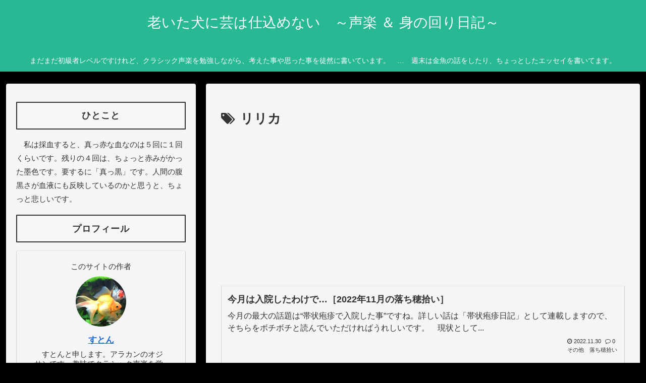

--- FILE ---
content_type: text/html; charset=utf-8
request_url: https://www.google.com/recaptcha/api2/aframe
body_size: 264
content:
<!DOCTYPE HTML><html><head><meta http-equiv="content-type" content="text/html; charset=UTF-8"></head><body><script nonce="rneUBih2H2Eyw9IR_iY-Yw">/** Anti-fraud and anti-abuse applications only. See google.com/recaptcha */ try{var clients={'sodar':'https://pagead2.googlesyndication.com/pagead/sodar?'};window.addEventListener("message",function(a){try{if(a.source===window.parent){var b=JSON.parse(a.data);var c=clients[b['id']];if(c){var d=document.createElement('img');d.src=c+b['params']+'&rc='+(localStorage.getItem("rc::a")?sessionStorage.getItem("rc::b"):"");window.document.body.appendChild(d);sessionStorage.setItem("rc::e",parseInt(sessionStorage.getItem("rc::e")||0)+1);localStorage.setItem("rc::h",'1769070444407');}}}catch(b){}});window.parent.postMessage("_grecaptcha_ready", "*");}catch(b){}</script></body></html>